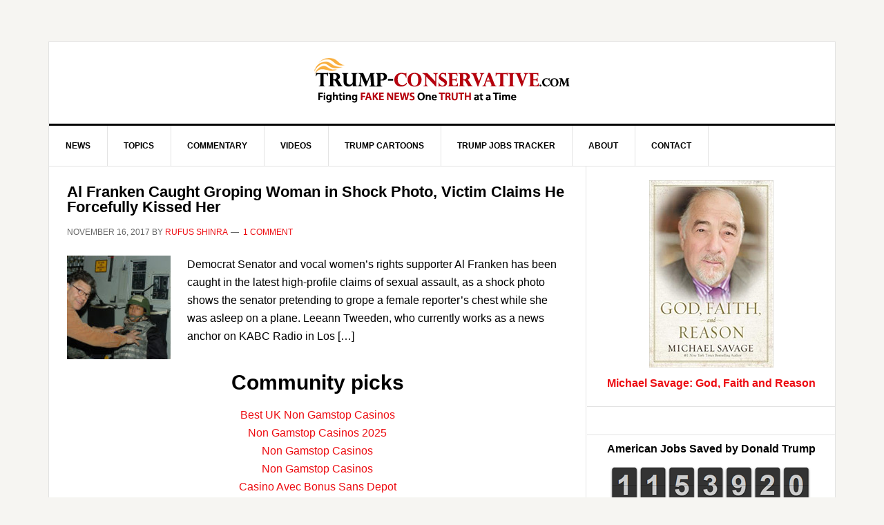

--- FILE ---
content_type: text/html; charset=UTF-8
request_url: https://www.trump-conservative.com/tag/al-franken-resign/
body_size: 9260
content:
<!DOCTYPE html>
<html lang="en-US">
<head>
<meta http-equiv="Content-Type" content="text/html; charset=UTF-8">
<title>al franken resign</title>		<meta name="robots" content="noodp">
		<meta name="viewport" content="width=device-width, initial-scale=1">

<link rel="dns-prefetch" href="https://s.w.org/">
<link rel="alternate" type="application/rss+xml" title="Trump Conservative | News, Commentary and Political Humor » Feed" href="https://www.trump-conservative.com/feed/">
<link rel="alternate" type="application/rss+xml" title="Trump Conservative | News, Commentary and Political Humor » Comments Feed" href="https://www.trump-conservative.com/comments/feed/">
<link rel="alternate" type="application/rss+xml" title="Trump Conservative | News, Commentary and Political Humor » al franken resign Tag Feed" href="https://www.trump-conservative.com/tag/al-franken-resign/feed/">
<link rel="canonical" href="../../tag/al-franken-resign/">
		<script type="text/javascript">
			window._wpemojiSettings = {"baseUrl":"https:\/\/s.w.org\/images\/core\/emoji\/2.3\/72x72\/","ext":".png","svgUrl":"https:\/\/s.w.org\/images\/core\/emoji\/2.3\/svg\/","svgExt":".svg","source":{"concatemoji":"http:\/\/www.trump-conservative.com\/wp-includes\/js\/wp-emoji-release.min.js?ver=4.8.3"}};
			!function(a,b,c){function d(a){var b,c,d,e,f=String.fromCharCode;if(!k||!k.fillText)return!1;switch(k.clearRect(0,0,j.width,j.height),k.textBaseline="top",k.font="600 32px Arial",a){case"flag":return k.fillText(f(55356,56826,55356,56819),0,0),b=j.toDataURL(),k.clearRect(0,0,j.width,j.height),k.fillText(f(55356,56826,8203,55356,56819),0,0),c=j.toDataURL(),b!==c&&(k.clearRect(0,0,j.width,j.height),k.fillText(f(55356,57332,56128,56423,56128,56418,56128,56421,56128,56430,56128,56423,56128,56447),0,0),b=j.toDataURL(),k.clearRect(0,0,j.width,j.height),k.fillText(f(55356,57332,8203,56128,56423,8203,56128,56418,8203,56128,56421,8203,56128,56430,8203,56128,56423,8203,56128,56447),0,0),c=j.toDataURL(),b!==c);case"emoji4":return k.fillText(f(55358,56794,8205,9794,65039),0,0),d=j.toDataURL(),k.clearRect(0,0,j.width,j.height),k.fillText(f(55358,56794,8203,9794,65039),0,0),e=j.toDataURL(),d!==e}return!1}function e(a){var c=b.createElement("script");c.src=a,c.defer=c.type="text/javascript",b.getElementsByTagName("head")[0].appendChild(c)}var f,g,h,i,j=b.createElement("canvas"),k=j.getContext&&j.getContext("2d");for(i=Array("flag","emoji4"),c.supports={everything:!0,everythingExceptFlag:!0},h=0;h<i.length;h++)c.supports[i[h]]=d(i[h]),c.supports.everything=c.supports.everything&&c.supports[i[h]],"flag"!==i[h]&&(c.supports.everythingExceptFlag=c.supports.everythingExceptFlag&&c.supports[i[h]]);c.supports.everythingExceptFlag=c.supports.everythingExceptFlag&&!c.supports.flag,c.DOMReady=!1,c.readyCallback=function(){c.DOMReady=!0},c.supports.everything||(g=function(){c.readyCallback()},b.addEventListener?(b.addEventListener("DOMContentLoaded",g,!1),a.addEventListener("load",g,!1)):(a.attachEvent("onload",g),b.attachEvent("onreadystatechange",function(){"complete"===b.readyState&&c.readyCallback()})),f=c.source||{},f.concatemoji?e(f.concatemoji):f.wpemoji&&f.twemoji&&(e(f.twemoji),e(f.wpemoji)))}(window,document,window._wpemojiSettings);
		</script>
		<style type="text/css">
img.wp-smiley,
img.emoji {
	display: inline !important;
	border: none !important;
	box-shadow: none !important;
	height: 1em !important;
	width: 1em !important;
	margin: 0 .07em !important;
	vertical-align: -0.1em !important;
	background: none !important;
	padding: 0 !important;
}
</style>
<link rel="stylesheet" id="google-language-translator-css" href="../../wp-content/plugins/google-language-translator/css/style.css" type="text/css" media="all">
<link rel="stylesheet" id="news-pro-theme-css" href="../../wp-content/themes/news-pro/style.css" type="text/css" media="all">
<link rel="stylesheet" id="countdown-TIE-fighter-css-css" href="../../wp-content/plugins/jquery-t-countdown-widget/css/TIE-fighter/style.css" type="text/css" media="all">
<link rel="stylesheet" id="usp_style-css" href="../../wp-content/plugins/user-submitted-posts/resources/usp.css" type="text/css" media="all">
<link rel="stylesheet" id="wp-polls-css" href="../../wp-content/plugins/wp-polls/polls-css.css" type="text/css" media="all">
<style id="wp-polls-inline-css" type="text/css">
.wp-polls .pollbar {
	margin: 1px;
	font-size: 8px;
	line-height: 10px;
	height: 10px;
	background-image: url('../../wp-content/plugins/wp-polls/images/default_gradient/pollbg.gif');
	border: 1px solid #c8c8c8;
}
</style>
<link rel="stylesheet" id="wpProQuiz_front_style-css" href="../../wp-content/plugins/wp-pro-quiz/css/wpProQuiz_front.min.css" type="text/css" media="all">
<link rel="stylesheet" id="dashicons-css" href="../../wp-includes/css/dashicons.min.css" type="text/css" media="all">

<link rel="stylesheet" id="links-widget-widget-styles-css" href="../../wp-content/plugins/links-dropdown-widget/css/widget.css" type="text/css" media="all">
<link rel="stylesheet" id="upw_theme_standard-css" href="../../wp-content/plugins/ultimate-posts-widget/css/upw-theme-standard.min.css" type="text/css" media="all">
<link rel="stylesheet" id="genesis-tabs-stylesheet-css" href="../../wp-content/plugins/genesis-tabs/style.css" type="text/css" media="all">
<script type="text/javascript" src="../../wp-includes/js/jquery/jquery.js"></script>
<script type="text/javascript" src="../../wp-includes/js/jquery/jquery-migrate.min.js"></script>
<script type="text/javascript" src="../../wp-content/plugins/google-language-translator/js/load-flags.js"></script>
<script type="text/javascript" src="../../wp-content/plugins/user-submitted-posts/resources/jquery.cookie.js"></script>
<script type="text/javascript" src="../../wp-content/plugins/user-submitted-posts/resources/jquery.parsley.min.js"></script>
<script type="text/javascript">
var usp_custom_field = ""; var usp_case_sensitivity = "false"; var usp_challenge_response = "4"; var usp_min_images = 0; var usp_max_images = 1; 
</script>
<script type="text/javascript" src="../../wp-content/plugins/user-submitted-posts/resources/jquery.usp.core.js"></script>
<!--[if lt IE 9]>
<script type='text/javascript' src='http://www.trump-conservative.com/wp-content/themes/genesis/lib/js/html5shiv.min.js?ver=3.7.3'></script>
<![endif]-->
<script type="text/javascript" src="../../wp-content/themes/news-pro/js/responsive-menu.js"></script>
<link rel="https://api.w.org/" href="https://www.trump-conservative.com/wp-json/">
<link rel="EditURI" type="application/rsd+xml" title="RSD" href="https://www.trump-conservative.com/xmlrpc.php?rsd">
<style type="text/css"><center>#flags {display:none !important; }p.hello { font-size:12px; color:darkgray; }#google_language_translator, #flags { text-align:left; }#google_language_translator { clear:both; }#flags { width:165px; }#flags a { display:inline-block; margin-right:2px; }.goog-tooltip {display: none !important;}.goog-tooltip:hover {display: none !important;}.goog-text-highlight {background-color: transparent !important; border: none !important; box-shadow: none !important;}#google_language_translator { width:auto !important; }.goog-te-banner-frame{visibility:hidden !important;}body { top:0px !important;}</style><script type="text/javascript">
var tminusnow = '{"now":"11\/22\/2017 12:36:20"}';
</script><link rel="pingback" href="https://www.trump-conservative.com/xmlrpc.php">
<style type="text/css">.site-title a { background: url(../../wp-content/uploads/2017/01/tc-logo-t1.png) no-repeat !important; }</style>
<style type="text/css"><b>Share:</style>
<style type="text/css">
.synved-social-resolution-single {
display: inline-block;
}
.synved-social-resolution-normal {
display: inline-block;
}
.synved-social-resolution-hidef {
display: none;
}
@media only screen and (min--moz-device-pixel-ratio: 2),
only screen and (-o-min-device-pixel-ratio: 2/1),
only screen and (-webkit-min-device-pixel-ratio: 2),
only screen and (min-device-pixel-ratio: 2),
only screen and (min-resolution: 2dppx),
only screen and (min-resolution: 192dpi) {
	.synved-social-resolution-normal {
	display: none;
	}
	.synved-social-resolution-hidef {
	display: inline-block;
	}
}
</style>
<link rel="icon" href="../../wp-content/uploads/2016/12/favicon-2.gif" sizes="32x32">
<link rel="icon" href="../../wp-content/uploads/2016/12/favicon-2.gif" sizes="192x192">
<link rel="apple-touch-icon-precomposed" href="../../wp-content/uploads/2016/12/favicon-2.gif">
<meta name="msapplication-TileImage" content="http://www.trump-conservative.com/wp-content/uploads/2016/12/favicon-2.gif">
<script async src="//static.getclicky.com/101362293.js"></script></head>
<body class="archive tag tag-al-franken-resign tag-3658 custom-header header-image header-full-width content-sidebar" itemscope itemtype="http://schema.org/WebPage"><div class="site-container"><header class="site-header" itemscope itemtype="http://schema.org/WPHeader"><div class="wrap"><div class="title-area"><p class="site-title" itemprop="headline"><a href="/">Trump Conservative | News, Commentary and Political Humor</a></p></div></div></header><nav class="nav-primary" itemscope itemtype="http://schema.org/SiteNavigationElement"><div class="wrap"><ul id="menu-top-stories" class="menu genesis-nav-menu menu-primary"><li id="menu-item-97" class="menu-item menu-item-type-taxonomy menu-item-object-category menu-item-97"><a href="../../category/news/" itemprop="url"><span itemprop="name">News</span></a></li>
<li id="menu-item-4790" class="menu-item menu-item-type-custom menu-item-object-custom menu-item-has-children menu-item-4790"><a href="../../topics/" itemprop="url"><span itemprop="name">Topics</span></a>
<ul class="sub-menu">
	<li id="menu-item-4794" class="menu-item menu-item-type-taxonomy menu-item-object-category menu-item-4794"><a href="../../category/border-security/" itemprop="url"><span itemprop="name">Border Security</span></a></li>
	<li id="menu-item-4795" class="menu-item menu-item-type-taxonomy menu-item-object-category menu-item-4795"><a href="../../category/crazy-liberals/" itemprop="url"><span itemprop="name">Crazy Liberals</span></a></li>
	<li id="menu-item-4792" class="menu-item menu-item-type-taxonomy menu-item-object-category menu-item-4792"><a href="../../category/crooked-hillary/" itemprop="url"><span itemprop="name">Crooked Hillary</span></a></li>
	<li id="menu-item-4791" class="menu-item menu-item-type-taxonomy menu-item-object-category menu-item-4791"><a href="../../category/donald-trump/" itemprop="url"><span itemprop="name">Donald Trump</span></a></li>
	<li id="menu-item-4798" class="menu-item menu-item-type-taxonomy menu-item-object-category menu-item-4798"><a href="../../category/election-2016/" itemprop="url"><span itemprop="name">Election 2016</span></a></li>
	<li id="menu-item-4797" class="menu-item menu-item-type-taxonomy menu-item-object-category menu-item-4797"><a href="../../category/islam/" itemprop="url"><span itemprop="name">Islam</span></a></li>
	<li id="menu-item-4796" class="menu-item menu-item-type-taxonomy menu-item-object-category menu-item-4796"><a href="../../category/isis/" itemprop="url"><span itemprop="name">ISIS</span></a></li>
	<li id="menu-item-4793" class="menu-item menu-item-type-taxonomy menu-item-object-category menu-item-4793"><a href="../../category/obama/" itemprop="url"><span itemprop="name">Obama</span></a></li><li class="menu-item menu-item-type-taxonomy menu-item-object-category menu-item-4793"><a href="https://livetotri.co.uk/">Non Gamstop Casinos</a></li><li class="menu-item menu-item-type-taxonomy menu-item-object-category menu-item-4793"><a href="https://techweekeurope.co.uk/">Best Non Gamstop Casinos UK</a></li><li class="menu-item menu-item-type-taxonomy menu-item-object-category menu-item-4793"><a href="https://operazionematogrosso.org/">Migliori Casino Online</a></li><li class="menu-item menu-item-type-taxonomy menu-item-object-category menu-item-4793"><a href="https://www.wyedeantourism.co.uk/">Best Non Gamstop Casinos</a></li><li class="menu-item menu-item-type-taxonomy menu-item-object-category menu-item-4793"><a href="https://gdalabel.org.uk/">Casinos Not On Gamstop</a></li>
</ul>
</li>
<li id="menu-item-111" class="menu-item menu-item-type-taxonomy menu-item-object-category menu-item-111"><a href="../../category/commentary/" itemprop="url"><span itemprop="name">Commentary</span></a></li>
<li id="menu-item-3027" class="menu-item menu-item-type-taxonomy menu-item-object-category menu-item-3027"><a href="../../category/videos/" itemprop="url"><span itemprop="name">Videos</span></a></li>
<li id="menu-item-230" class="menu-item menu-item-type-post_type menu-item-object-page menu-item-230"><a href="../../funny-trump-political-cartoons/" itemprop="url"><span itemprop="name">Trump Cartoons</span></a></li>
<li id="menu-item-3493" class="menu-item menu-item-type-post_type menu-item-object-post menu-item-3493"><a href="../../news/donald-trump-american-jobs-saved-tracker/" itemprop="url"><span itemprop="name">Trump Jobs Tracker</span></a></li>
<li id="menu-item-29" class="menu-item menu-item-type-post_type menu-item-object-page menu-item-29"><a href="../../about/" itemprop="url"><span itemprop="name">About</span></a></li>
<li id="menu-item-242" class="menu-item menu-item-type-post_type menu-item-object-page menu-item-242"><a href="../../contact/" itemprop="url"><span itemprop="name">Contact</span></a></li>
</ul></div></nav><div class="site-inner"><div class="content-sidebar-wrap"><main class="content"><article class="post-5839 post type-post status-publish format-standard has-post-thumbnail category-crazy-liberals category-news tag-al-franken tag-al-franken-gropes tag-al-franken-resign tag-leeann-tweeden tag-news tag-senator-al-franken entry" itemscope itemtype="http://schema.org/CreativeWork"><header class="entry-header"><h2 class="entry-title" itemprop="headline"><a href="../../news/al-franken-caught-groping-woman-in-shock-photo-victim-claims-he-forcefully-kissed-her/" rel="bookmark">Al Franken Caught Groping Woman in Shock Photo, Victim Claims He Forcefully Kissed Her</a></h2> 
<p class="entry-meta"><time class="entry-time" itemprop="datePublished" datetime="2017-11-16T14:43:21+00:00">November 16, 2017</time> By <span class="entry-author" itemprop="author" itemscope itemtype="http://schema.org/Person"><a href="../../author/admin/" class="entry-author-link" itemprop="url" rel="author"><span class="entry-author-name" itemprop="name">Rufus Shinra</span></a></span> <span class="entry-comments-link"><a href="../../news/al-franken-caught-groping-woman-in-shock-photo-victim-claims-he-forcefully-kissed-her/#comments"><span class="dsq-postid" data-dsqidentifier="5839 http://www.trump-conservative.com/?p=5839">3 Comments</span></a></span> </p></header><div class="entry-content" itemprop="text"><a class="entry-image-link" href="../../news/al-franken-caught-groping-woman-in-shock-photo-victim-claims-he-forcefully-kissed-her/" aria-hidden="true"><img width="150" height="150" src="../../wp-content/uploads/2017/11/senator-al-franken-groping-sleeping-leeann-tweeden-150x150.jpg" class="alignleft post-image entry-image" alt="Al Franken Caught Groping Woman in Shock Photo, Victim Claims He Forcefully Kissed Her" itemprop="image" srcset="../../wp-content/uploads/2017/11/senator-al-franken-groping-sleeping-leeann-tweeden-150x150.jpg 150w" sizes="(max-width: 150px) 100vw, 150px"></a><p>Democrat Senator and vocal women’s rights supporter Al Franken has been caught in the latest high-profile claims of sexual assault, as a shock photo shows the senator pretending to grope a female reporter’s chest while she was asleep on a plane. Leeann Tweeden, who currently works as a news anchor on KABC Radio in Los […]</p>
</div><div style="text-align:center"><h2>Community picks</h2><ul style="list-style:none;padding-left:0"><li><a href="https://www.skinsupport.org.uk/">Best UK Non Gamstop Casinos</a></li><li><a href="https://www.goodclub.co.uk/">Non Gamstop Casinos 2025</a></li><li><a href="https://nva.org.uk/">Non Gamstop Casinos</a></li><li><a href="https://www.saferglasgow.com/">Non Gamstop Casinos</a></li><li><a href="https://www.karting-rosny93.com/">Casino Avec Bonus Sans Depot</a></li><li><a href="https://www.progettomarzotto.org/">Casino Non Aams</a></li><li><a href="https://www.teamlampremerida.com/">Casino Non Aams</a></li><li><a href="https://www.karol-wojtyla.org/">Non Aams Casino</a></li><li><a href="https://uk-sobs.org.uk/">Non Gamstop Casinos</a></li><li><a href="https://www.smallcharityweek.com/">Non Gamstop Casino</a></li><li><a href="https://tescobagsofhelp.org.uk/">Non Gamstop Casino</a></li><li><a href="https://www.wildlifetrust.org.uk/">Casino Sites Not On Gamstop</a></li><li><a href="https://wesign.it/">Casino Non Aams Legali</a></li><li><a href="https://www.clintoncards.co.uk/">UK Online Casinos Not On Gamstop</a></li><li><a href="https://www.aptic.fr/">Meilleur Casino En Ligne</a></li><li><a href="https://www.afep-asso.fr/">Casino En Ligne</a></li><li><a href="https://energypost.eu/">Non Gamstop Casino UK</a></li><li><a href="https://pumphousegallery.org.uk/">Casino Not On Gamstop</a></li><li><a href="https://www.trada.co.uk/">Slots Not On Gamstop</a></li><li><a href="https://www.premiogaetanomarzotto.it/">Casino Online Non Aams</a></li><li><a href="https://www.casinogods.com/">Casino Sites UK</a></li><li><a href="https://www.fictionuncovered.co.uk/">Non Gamstop Casinos</a></li><li><a href="https://www.thehotelcollection.co.uk/">UK Casinos Not On Gamstop</a></li><li><a href="https://www.charitydigitalnews.co.uk/">Gambling Sites Not On Gamstop</a></li><li><a href="https://www.startupbritain.org/slot-sites-uk/">Online Slot Sites UK</a></li><li><a href="https://uk-betting-sites.co.uk/">Betting Sites UK</a></li><li><a href="https://www.ineosbritannia.com/">Non Gamstop Casinos</a></li><li><a href="https://uklinux.net/">Casinos Not On Gamstop</a></li><li><a href="https://www.evensi.fr/">Best Crypto Casino</a></li><li><a href="https://thegame0.com/">Meilleur Casino En Ligne Français</a></li><li><a href="https://www.alloplombiers.com/">Casinos Belgique</a></li><li><a href="https://www.starltoken.com/">코인카지노 사이트</a></li><li><a href="https://russianseasons.org/">конторы букмекерские</a></li><li><a href="https://laforgecollective.fr/">Meilleur Casino En Ligne</a></li><li><a href="https://www.train-artouste.com/">Bonus Gratuit Sans Dépôt</a></li><li><a href="https://www.destinazionemarche.it/">Migliore Casino Non Aams</a></li><li><a href="https://www.cisis.it/">Migliori Siti Scommesse</a></li><li><a href="https://www.pianetasaluteonline.com/">Casino Online Senza Documenti</a></li></ul></div><footer class="entry-footer"><p class="entry-meta"><span class="entry-categories">Filed Under: <a href="../../category/crazy-liberals/" rel="category tag">Crazy Liberals</a>, <a href="../../category/news/" rel="category tag">News</a></span> <span class="entry-tags">Tagged With: <a href="../../tag/al-franken/" rel="tag">al franken</a>, <a href="../../tag/al-franken-gropes/" rel="tag">al franken gropes</a>, <a href="../../tag/al-franken-resign/" rel="tag">al franken resign</a>, <a href="../../tag/leeann-tweeden/" rel="tag">leeann tweeden</a>, <a href="../../tag/news/" rel="tag">news</a>, <a href="../../tag/senator-al-franken/" rel="tag">senator al franken</a></span></p></footer></article></main><aside class="sidebar sidebar-primary widget-area" role="complementary" aria-label="Primary Sidebar" itemscope itemtype="http://schema.org/WPSideBar"><section id="enhancedtextwidget-13" class="widget widget_text enhanced-text-widget"><div class="widget-wrap"><div class="textwidget widget-text"><center><a href="https://www.amazon.com/gp/product/1478976713/ref=as_li_tl?ie=UTF8&amp;camp=1789&amp;creative=9325&amp;creativeASIN=1478976713&amp;linkCode=as2&amp;tag=tc40444-20&amp;linkId=3499c5dac8d0d2695fa77e6589548191" target="_blank" rel="noopener"><img class="aligncenter wp-image-5838 size-full" src="../../wp-content/uploads/2017/11/michael-savage-god-faith-reason-book-hardcover-2.jpg" alt="michael-savage-god-faith-reason-book-hardcover-2" width="180" height="271"></a>
<a href="https://www.amazon.com/gp/product/1478976713/ref=as_li_tl?ie=UTF8&amp;camp=1789&amp;creative=9325&amp;creativeASIN=1478976713&amp;linkCode=as2&amp;tag=tc40444-20&amp;linkId=3499c5dac8d0d2695fa77e6589548191" target="_blank" rel="noopener"><strong>Michael Savage: God, Faith and Reason</strong></a></center></div></div></section>
<section id="enhancedtextwidget-9" class="widget widget_text enhanced-text-widget"><div class="widget-wrap"><div class="textwidget widget-text"><div align="center">
<!-- First Ad-Sidebar -->
</div></div></div></section>
<section id="text-4" class="widget widget_text"><div class="widget-wrap"><h4 class="widget-title widgettitle">American Jobs Saved by Donald Trump</h4>
			<div class="textwidget"><a href="../../news/donald-trump-american-jobs-saved-tracker/">
<img class="size-full wp-image-5071 aligncenter" src="../../wp-content/uploads/2016/12/trump-jobs-1153920-sm.png" alt="trump-jobs-1153920-sm" width="292" height="60"></a></div>
		</div></section>
<style>.rpwe-block ul{
list-style: none !important;
margin-left: 0 !important;
padding-left: 0 !important;
}
.rpwe-block li{
border-bottom: 1px solid #eee;
margin-bottom: 10px;
padding-bottom: 10px;
list-style-type: none;
}
.rpwe-block a{
display: inline !important;
text-decoration: none;
}
.rpwe-block h3{
background: none !important;
clear: none;
margin-bottom: 0 !important;
margin-top: 0 !important;
font-weight: 400;
font-size: 14px !important;
line-height: 1.5em;
}
.rpwe-thumb{
border: 1px solid #eee !important;
box-shadow: none !important;
margin: 2px 10px 2px 0;
padding: 3px !important;
}
.rpwe-summary{
font-size: 12px;
}
.rpwe-time{
color: #bbb;
font-size: 11px;
}
.rpwe-comment{
color: #bbb;
font-size: 11px;
padding-left: 5px;
}
.rpwe-alignleft{
display: inline;
float: left;
}
.rpwe-alignright{
display: inline;
float: right;
}
.rpwe-aligncenter{
display: block;
margin-left: auto;
margin-right: auto;
}
.rpwe-clearfix:before,
.rpwe-clearfix:after{
content: "";
display: table !important;
}
.rpwe-clearfix:after{
clear: both;
}
.rpwe-clearfix{
zoom: 1;
}
</style><section id="rpwe_widget-4" class="widget rpwe_widget recent-posts-extended"><div class="widget-wrap"><h4 class="widget-title widgettitle">Latest News</h4>
<div class="rpwe-block "><ul class="rpwe-ul"><li class="rpwe-li rpwe-clearfix"><a class="rpwe-img" href="../../news/msnbc-reporter-praises-liberal-who-assaulted-rand-paul-as-one-of-my-favorite-stories/" rel="bookmark"><img class="rpwe-alignleft rpwe-thumb" src="../../wp-content/uploads/2017/11/kasie-holmes-rand-paul-60x60.jpg" alt="MSNBC Reporter Praises Liberal Who Assaulted Rand Paul as ‘One of My Favorite Stories’"></a><h3 class="rpwe-title"><a href="../../news/msnbc-reporter-praises-liberal-who-assaulted-rand-paul-as-one-of-my-favorite-stories/" title="Permalink to MSNBC Reporter Praises Liberal Who Assaulted Rand Paul as ‘One of My Favorite Stories’" rel="bookmark">MSNBC Reporter Praises Liberal Who Assaulted Rand Paul as ‘One of My Favorite Stories’</a></h3></li><li class="rpwe-li rpwe-clearfix"><a class="rpwe-img" href="/" rel="bookmark"><img class="rpwe-alignleft rpwe-thumb" src="../../wp-content/uploads/2017/11/dnc-worst-fundraising-numbers-broke-60x60.jpg" alt="DNC Suffers Worst October Fundraising Totals in 15 Years While RNC Exceeds Goals"></a><h3 class="rpwe-title"><a href="/" title="Permalink to DNC Suffers Worst October Fundraising Totals in 15 Years While RNC Exceeds Goals" rel="bookmark">DNC Suffers Worst October Fundraising Totals in 15 Years While RNC Exceeds Goals</a></h3></li><li class="rpwe-li rpwe-clearfix"><a class="rpwe-img" href="../../files/ows-justice-and-wall_j7jd8zunczxvriyzesva37/" rel="bookmark"><img class="rpwe-alignleft rpwe-thumb" src="../../wp-content/uploads/2017/11/Rogelio-Martinez-Web-60x60.jpg" alt="Border Agent Killed After Illegal Aliens Smash His Head With Rocks, Trump Vows Justice and Wall"></a><h3 class="rpwe-title"><a href="../../files/ows-justice-and-wall_j7jd8zunczxvriyzesva37/" title="Permalink to Border Agent Killed After Illegal Aliens Smash His Head With Rocks, Trump Vows Justice and Wall" rel="bookmark">Border Agent Killed After Illegal Aliens Smash His Head With Rocks, Trump Vows Justice and Wall</a></h3></li><li class="rpwe-li rpwe-clearfix"><a class="rpwe-img" href="/" rel="bookmark"><img class="rpwe-alignleft rpwe-thumb" src="../../wp-content/uploads/2017/11/bill-clinton-four-more-sexual-assault-women-60x60.jpg" alt="Four Women Accuse Bill Clinton of Sexual Assault as Hillary Offers Private Detectives to Dig Up Dirt on Accusers"></a><h3 class="rpwe-title"><a href="/" title="Permalink to Four Women Accuse Bill Clinton of Sexual Assault as Hillary Offers Private Detectives to Dig Up Dirt on Accusers" rel="bookmark">Four Women Accuse Bill Clinton of Sexual Assault as Hillary Offers Private Detectives to Dig Up Dirt on Accusers</a></h3></li><li class="rpwe-li rpwe-clearfix"><a class="rpwe-img" href="/" rel="bookmark"><img class="rpwe-alignleft rpwe-thumb" src="../../wp-content/uploads/2017/11/moore-yearbook-signature-gloria-allred-fake-60x60.jpg" alt="Accusations Against Roy Moore Crumble as Gloria Allred Refuses to Say if Yearbook Signature is Real"></a><h3 class="rpwe-title"><a href="/" title="Permalink to Accusations Against Roy Moore Crumble as Gloria Allred Refuses to Say if Yearbook Signature is Real" rel="bookmark">Accusations Against Roy Moore Crumble as Gloria Allred Refuses to Say if Yearbook Signature is Real</a></h3></li></ul></div><!-- Generated by http://wordpress.org/plugins/recent-posts-widget-extended/ --></div></section>
<section id="widget_sp_image-8" class="widget widget_sp_image"><div class="widget-wrap"><h4 class="widget-title widgettitle">Cartoon of the Day</h4>
<a href="../../wp-content/uploads/2017/11/bill-clinton-assault-politics-cartoon.jpg" target="_blank" class="widget_sp_image-image-link" title="bill-clinton-assault-politics-cartoon"><img width="300" height="225" alt="bill-clinton-assault-politics-cartoon" class="attachment-medium aligncenter" style="max-width: 100%;" srcset="../../wp-content/uploads/2017/11/bill-clinton-assault-politics-cartoon-300x225.jpg 300w, ../../wp-content/uploads/2017/11/bill-clinton-assault-politics-cartoon.jpg 720w" sizes="(max-width: 300px) 100vw, 300px" src="../../wp-content/uploads/2017/11/bill-clinton-assault-politics-cartoon-300x225.jpg"></a></div></section>
<style>.rpwe-block ul{
list-style: none !important;
margin-left: 0 !important;
padding-left: 0 !important;
}
.rpwe-block li{
border-bottom: 1px solid #eee;
margin-bottom: 10px;
padding-bottom: 10px;
list-style-type: none;
}
.rpwe-block a{
display: inline !important;
text-decoration: none;
}
.rpwe-block h3{
background: none !important;
clear: none;
margin-bottom: 0 !important;
margin-top: 0 !important;
font-weight: 400;
font-size: 14px !important;
line-height: 1.5em;
}
.rpwe-thumb{
border: 1px solid #eee !important;
box-shadow: none !important;
margin: 2px 10px 2px 0;
padding: 3px !important;
}
.rpwe-summary{
font-size: 12px;
}
.rpwe-time{
color: #bbb;
font-size: 11px;
}
.rpwe-comment{
color: #bbb;
font-size: 11px;
padding-left: 5px;
}
.rpwe-alignleft{
display: inline;
float: left;
}
.rpwe-alignright{
display: inline;
float: right;
}
.rpwe-aligncenter{
display: block;
margin-left: auto;
margin-right: auto;
}
.rpwe-clearfix:before,
.rpwe-clearfix:after{
content: "";
display: table !important;
}
.rpwe-clearfix:after{
clear: both;
}
.rpwe-clearfix{
zoom: 1;
}</style><section id="rpwe_widget-5" class="widget rpwe_widget recent-posts-extended"><div class="widget-wrap"><h4 class="widget-title widgettitle">New Videos</h4>
<div class="rpwe-block "><ul class="rpwe-ul"><li class="rpwe-li rpwe-clearfix"><a class="rpwe-img" href="../../videos/las-vegas-mandalay-bay-shooting-taxi-driver-video-where-you-can-hear-gunfire-close-by/" rel="bookmark"><img class="rpwe-alignleft rpwe-thumb" src="../../wp-content/uploads/2017/10/las-vegas-stephen-paddock-shooting-60x60.jpg" alt="Las Vegas Mandalay Bay Shooting – Taxi Driver Video Where You Can Hear Gunfire Close By"></a><h3 class="rpwe-title"><a href="../../videos/las-vegas-mandalay-bay-shooting-taxi-driver-video-where-you-can-hear-gunfire-close-by/" title="Permalink to Las Vegas Mandalay Bay Shooting – Taxi Driver Video Where You Can Hear Gunfire Close By" rel="bookmark">Las Vegas Mandalay Bay Shooting - Taxi Driver Video Where You Can Hear Gunfire Close By</a></h3></li><li class="rpwe-li rpwe-clearfix"><a class="rpwe-img" href="../../videos/watch-arizona-police-officer-brandon-tatum-blasts-crybaby-nfl-for-anthem-kneeling/" rel="bookmark"><img class="rpwe-alignleft rpwe-thumb" src="../../wp-content/uploads/2017/09/brandon-tatum-blasts-nfl-anthm-protest-60x60.jpg" alt="WATCH: Arizona Police Officer Brandon Tatum Blasts ‘Crybaby NFL’ for Anthem Kneeling"></a><h3 class="rpwe-title"><a href="../../videos/watch-arizona-police-officer-brandon-tatum-blasts-crybaby-nfl-for-anthem-kneeling/" title="Permalink to WATCH: Arizona Police Officer Brandon Tatum Blasts ‘Crybaby NFL’ for Anthem Kneeling" rel="bookmark">WATCH: Arizona Police Officer Brandon Tatum Blasts ‘Crybaby NFL’ for Anthem Kneeling</a></h3></li><li class="rpwe-li rpwe-clearfix"><a class="rpwe-img" href="../../videos/spurs-coach-criticizes-white-people-for-being-born-with-advantages-over-minorities/" rel="bookmark"><img class="rpwe-alignleft rpwe-thumb" src="../../wp-content/uploads/2017/09/gregg-popovich-white-people-advantages-60x60.jpg" alt="Spurs Coach Criticizes White People for Being Born With Advantages Over Minorities"></a><h3 class="rpwe-title"><a href="../../videos/spurs-coach-criticizes-white-people-for-being-born-with-advantages-over-minorities/" title="Permalink to Spurs Coach Criticizes White People for Being Born With Advantages Over Minorities" rel="bookmark">Spurs Coach Criticizes White People for Being Born With Advantages Over Minorities</a></h3></li><li class="rpwe-li rpwe-clearfix"><a class="rpwe-img" href="../../donald-trump/watch-football-fans-burn-jerseys-after-players-protest-america-by-kneeling-for-anthem/" rel="bookmark"><img class="rpwe-alignleft rpwe-thumb" src="../../wp-content/uploads/2017/09/nfl-fans-burn-jerseys-nflburnnotice-60x60.jpg" alt="WATCH: Football Fans Burn Jerseys After Players Protest America by Kneeling for Anthem"></a><h3 class="rpwe-title"><a href="../../donald-trump/watch-football-fans-burn-jerseys-after-players-protest-america-by-kneeling-for-anthem/" title="Permalink to WATCH: Football Fans Burn Jerseys After Players Protest America by Kneeling for Anthem" rel="bookmark">WATCH: Football Fans Burn Jerseys After Players Protest America by Kneeling for Anthem</a></h3></li></ul></div><!-- Generated by http://wordpress.org/plugins/recent-posts-widget-extended/ --></div></section>
<section id="enhancedtextwidget-10" class="widget widget_text enhanced-text-widget"><div class="widget-wrap"><div class="textwidget widget-text"><div align="center">
<!-- New-Side-Top -->
</div></div></div></section>
<section id="enhancedtextwidget-5" class="widget widget_text enhanced-text-widget"><div class="widget-wrap"><h4 class="widget-title widgettitle">News Archives</h4>
<div class="textwidget widget-text"><select name="archive-dropdown" onchange="document.location.href=this.options[this.selectedIndex].value;">
<option value="">Select Month</option>
	<option value="http://www.trump-conservative.com/2017/11/"> November 2017  (10)</option>
	<option value="http://www.trump-conservative.com/2017/10/"> October 2017  (7)</option>
	<option value="http://www.trump-conservative.com/2017/09/"> September 2017  (22)</option>
	<option value="http://www.trump-conservative.com/2017/08/"> August 2017  (17)</option>
	<option value="http://www.trump-conservative.com/2017/07/"> July 2017  (23)</option>
	<option value="http://www.trump-conservative.com/2017/06/"> June 2017  (22)</option>
	<option value="http://www.trump-conservative.com/2017/05/"> May 2017  (25)</option>
	<option value="http://www.trump-conservative.com/2017/04/"> April 2017  (18)</option>
	<option value="http://www.trump-conservative.com/2017/03/"> March 2017  (69)</option>
	<option value="http://www.trump-conservative.com/2017/02/"> February 2017  (49)</option>
	<option value="http://www.trump-conservative.com/2017/01/"> January 2017  (83)</option>
	<option value="http://www.trump-conservative.com/2016/12/"> December 2016  (73)</option>
	<option value="http://www.trump-conservative.com/2016/11/"> November 2016  (101)</option>
	<option value="http://www.trump-conservative.com/2016/10/"> October 2016  (49)</option>
	<option value="http://www.trump-conservative.com/2016/09/"> September 2016  (58)</option>
	<option value="http://www.trump-conservative.com/2016/08/"> August 2016  (76)</option>
	<option value="http://www.trump-conservative.com/2016/07/"> July 2016  (135)</option>
	<option value="http://www.trump-conservative.com/2016/06/"> June 2016  (34)</option>
 </select></div></div></section>
<section id="widget_sp_image-10" class="widget widget_sp_image"><div class="widget-wrap"><a href="http://www.attacksontrumpsupporters.com/" target="_blank" class="widget_sp_image-image-link" title="attacks-on-trump-supporters"><img width="298" height="67" alt="attacks-on-trump-supporters" class="attachment-full aligncenter" style="max-width: 100%;" src="../../wp-content/uploads/2017/03/attacks-on-trump-supporters-1.png"></a></div></section>
<section id="widget_sp_image-5" class="widget widget_sp_image"><div class="widget-wrap"><a href="http://citizensfortrump.com/" target="_blank" class="widget_sp_image-image-link" title="citizens-for-trump-banner"><img width="290" height="60" alt="citizens-for-trump-banner" class="attachment-full aligncenter" style="max-width: 100%;" src="../../wp-content/uploads/2016/07/citizens-for-trump-banner.jpg"></a></div></section>
<section id="widget_sp_image-3" class="widget widget_sp_image"><div class="widget-wrap"><a href="https://www.facebook.com/LatinosandHispanicsforDonaldTrump/" target="_blank" class="widget_sp_image-image-link" title="Latinos-for-trump-banner"><img width="284" height="79" alt="Latinos-for-trump-banner" class="attachment-full aligncenter" style="max-width: 100%;" src="../../wp-content/uploads/2016/07/Latinos-for-trump-banner.jpg"></a></div></section>
<section id="widget_sp_image-6" class="widget widget_sp_image"><div class="widget-wrap"><a href="http://www.bikersfortrump2016.com/" target="_blank" class="widget_sp_image-image-link" title="bikers-for-trump-banner"><img width="150" height="178" alt="bikers-for-trump-banner" class="attachment-full aligncenter" style="max-width: 100%;" src="../../wp-content/uploads/2016/07/bikers-for-trump-banner.jpg"></a></div></section>
</aside></div></div><footer class="site-footer" itemscope itemtype="http://schema.org/WPFooter"><div class="wrap"><p><a href="/">HOME</a> |
<a href="../../category/news/">NEWS</a> |
<a href="../../category/commentary/">COMMENTARY</a> 
| <a href="../../category/videos/">VIDEOS</a> |
<a href="../../funny-trump-political-cartoons/">
TRUMP CARTOONS</a> |
<a href="../../news/donald-trump-american-jobs-saved-tracker/">
TRUMP JOBS TRACKER</a> | <a href="../../contribute/">
JOIN</a></p>
Copyright © 2017 · <a href="/">Trump-Conservative.com</a> · <a href="../../contact/">Contact</a> · <a href="../../about/">About</a> · <a href="../../privacy-policy/">Privacy Policy</a></div></footer></div>    <script>jQuery(document).ready(function($) { $('#flags a, a.single-language, .tool-items a').each(function() { $(this).attr('data-lang', $(this).attr('title')); }); $(document.body).on("click","a.flag", function(){function l(){doGoogleLanguageTranslator(default_lang+"|"+default_lang); }function n(){doGoogleLanguageTranslator(default_lang+"|"+lang_prefix); } lang_text=$(this).attr('data-lang'),default_lang="en",lang_prefix=$(this).attr("class").split(" ")[2],$(".tool-container").hide(),lang_prefix==default_lang?l():n()}),0==$("body > #google_language_translator").length&&$("#glt-footer").html("<div id='google_language_translator'>"); });</script><script type="text/javascript" src="../../translate_a/element.js"></script>
    <div id="flags" style="display:none"><ul id="sortable" class="ui-sortable"><li id="English"><a title="English" class="notranslate flag en united-states"></a></li></ul></div><div id="glt-footer"></div><script type="text/javascript">function GoogleLanguageTranslatorInit() { new google.translate.TranslateElement({pageLanguage: 'en', includedLanguages:'sq,bg,zh-CN,cs,da,nl,en,fi,fr,de,el,hu,ga,it,ja,ko,no,pl,ru,es,sv,tr,uk,vi', autoDisplay: false}, 'google_language_translator');}</script><script type="text/javascript">
/* <![CDATA[ */
var tCountAjax = {"ajaxurl":"/","countdownNonce":"10e5a6e554"};
/* ]]> */
</script>
<script type="text/javascript" src="../../wp-content/plugins/jquery-t-countdown-widget/js/jquery.t-countdown.js"></script>
<script type="text/javascript">
/* <![CDATA[ */
var pollsL10n = {"ajax_url":"/","text_wait":"Your last request is still being processed. Please wait a while ...","text_valid":"Please choose a valid poll answer.","text_multiple":"Maximum number of choices allowed: ","show_loading":"1","show_fading":"1"};
/* ]]> */
</script>
<script type="text/javascript" src="../../wp-content/plugins/wp-polls/polls-js.js"></script>
<script type="text/javascript" src="../../wp-includes/js/jquery/ui/core.min.js"></script>
<script type="text/javascript" src="../../wp-includes/js/jquery/ui/widget.min.js"></script>
<script type="text/javascript" src="../../wp-includes/js/jquery/ui/tabs.min.js"></script>
<script type="text/javascript" src="../../wp-includes/js/wp-embed.min.js"></script>
<script type="text/javascript">
/* <![CDATA[ */
var countVars = {"disqusShortname":"trump-conservative"};
/* ]]> */
</script>
<script type="text/javascript" src="../../wp-content/plugins/disqus-comment-system/media/js/count.js"></script>
<script type="text/javascript">jQuery(document).ready(function($) { $(".ui-tabs").tabs(); });</script>
<script defer src="https://static.cloudflareinsights.com/beacon.min.js/vcd15cbe7772f49c399c6a5babf22c1241717689176015" integrity="sha512-ZpsOmlRQV6y907TI0dKBHq9Md29nnaEIPlkf84rnaERnq6zvWvPUqr2ft8M1aS28oN72PdrCzSjY4U6VaAw1EQ==" data-cf-beacon='{"version":"2024.11.0","token":"88195846d1f24f35adca00762b31380d","r":1,"server_timing":{"name":{"cfCacheStatus":true,"cfEdge":true,"cfExtPri":true,"cfL4":true,"cfOrigin":true,"cfSpeedBrain":true},"location_startswith":null}}' crossorigin="anonymous"></script>
</body></html>


--- FILE ---
content_type: application/javascript
request_url: https://www.trump-conservative.com/translate_a/element.js
body_size: 343
content:
(function(){var gtConstEvalStartTime = new Date();function d(b){var a=document.getElementsByTagName("head")[0];a||(a=document.body.parentNode.appendChild(document.createElement("head")));a.appendChild(b)}function _loadJs(b){var a=document.createElement("script");a.type="text/javascript";a.charset="UTF-8";a.src=b;d(a)}function _loadCss(b){var a=document.createElement("link");a.type="text/css";a.rel="stylesheet";a.charset="UTF-8";a.href=b;d(a)}function _isNS(b){b=b.split(".");for(var a=window,c=0;c<b.length;++c)if(!(a=a[b[c]]))return!1;return!0}
function _setupNS(b){b=b.split(".");for(var a=window,c=0;c<b.length;++c)a.hasOwnProperty?a.hasOwnProperty(b[c])?a=a[b[c]]:a=a[b[c]]={}:a=a[b[c]]||(a[b[c]]={});return a}window.addEventListener&&"undefined"==typeof document.readyState&&window.addEventListener("DOMContentLoaded",function(){document.readyState="complete"},!1);
if (_isNS('google.translate.Element')){return}(function(){var c=_setupNS('google.translate._const');c._cest = gtConstEvalStartTime;gtConstEvalStartTime = undefined;c._cl='en';c._cuc='GoogleLanguageTranslatorInit';c._cac='';c._cam='';c._ctkk='429377.3347473471';var h='translate.googleapis.com';var s=(true?'https':window.location.protocol=='https:'?'https':'http')+'://';var b=s+h;c._pah=h;c._pas=s;c._pbi=b+'/translate_static/img/te_bk.gif';c._pci=b+'/translate_static/img/te_ctrl3.gif';c._pli=b+'/translate_static/img/loading.gif';c._plla=h+'/translate_a/l';c._pmi=b+'/translate_static/img/mini_google.png';c._ps=b+'/translate_static/css/translateelement.css';c._puh='translate.google.com';_loadCss(c._ps);_loadJs(b+'/translate_static/js/element/main.js');})();})();

--- FILE ---
content_type: application/javascript
request_url: https://www.trump-conservative.com/wp-content/plugins/jquery-t-countdown-widget/js/jquery.t-countdown.js
body_size: 2390
content:
/*
 * T- Countdown v1.5.12
 * http://plugins.twinpictures.de/plugins/t-minus-countdown/
 *
 * Copyright 2017, Twinpictures
 *
 * Permission is hereby granted, free of charge, to any person obtaining a copy
 * of this software and associated documentation files (the "Software"), to deal
 * in the Software without restriction, including without limitation the rights
 * to use, copy, modify, merge, publish, distribute, sublicense, blend, trade,
 * bake, hack, scramble, difiburlate, digest and/or sell copies of the Software,
 * and to permit persons to whom the Software is furnished to do so, subject to
 * the following conditions:
 *
 * The above copyright notice and this permission notice shall be included in
 * all copies or substantial portions of the Software.
 *
 * THE SOFTWARE IS PROVIDED "AS IS", WITHOUT WARRANTY OF ANY KIND, EXPRESS OR
 * IMPLIED, INCLUDING BUT NOT LIMITED TO THE WARRANTIES OF MERCHANTABILITY,
 * FITNESS FOR A PARTICULAR PURPOSE AND NONINFRINGEMENT. IN NO EVENT SHALL THE
 * AUTHORS OR COPYRIGHT HOLDERS BE LIABLE FOR ANY CLAIM, DAMAGES OR OTHER
 * LIABILITY, WHETHER IN AN ACTION OF CONTRACT, TORT OR OTHERWISE, ARISING FROM,
 * OUT OF OR IN CONNECTION WITH THE SOFTWARE OR THE USE OR OTHER DEALINGS IN
 * THE SOFTWARE.
 */

(function($){
	$.fn.tminusCountDown = function (options) {
		if ($(this)[0] == undefined)
			return;

		config = {};
		$.extend(config, options);
		tminusTargetTime = this.setTminustminusTargetTime(config);
		$.data($(this)[0], 'tminusTargetTime', tminusTargetTime);

		var nowobj = $.parseJSON( tminusnow );
		nowTime = new Date(nowobj.now);

		style = config.style;
		$.data($(this)[0], 'style', config.style);

		$.data($(this)[0], 'status', 'play');
		$.data($(this)[0], 'id', config.id);

		if ( config.event_id ) {
			$.data($(this)[0], 'event_id', config.event_id);
			$.ajax({
				url: tCountAjax.ajaxurl,
				type : "post",
				dataType : "json",
				data: {
					action : 'tminusevents',
					event_id : config.event_id,
					countdownNonce : tCountAjax.countdownNonce
				},
				success: $.proxy(function( jsonobj ) {
					$.data($(this)[0], 'eventObj', jsonobj);
				}, this)
			});
		}

		if( config.launchtarget ) {
			$.data($(this)[0], 'launchtarget', config.launchtarget);
		}
		if (config.onComplete){
			$.data($(this)[0], 'callback', config.onComplete);
		}
		if (config.hangtime){
			$.data($(this)[0], 'hangtime', config.hangtime);
		}
		if (config.omitWeeks){
			$.data($(this)[0], 'omitWeeks', config.omitWeeks);
		}
		$('#' + $(this).attr('id') + ' .' + style + '-digit').html('<div class="tc_top"></div><div class="tc_bottom"></div>');

		//caculate the initial difference in seconds between now and launch
		diffSecs = Math.floor((tminusTargetTime.valueOf()-nowTime.valueOf())/1000);
		//console.log(diffSecs);
		$(this).doTminusCountDown($(this).attr('id'), diffSecs, 500);

		return this;
	};

	$.fn.stopTminusCountDown = function () {
		$.data(this[0], 'status', 'stop');
	};

	$.fn.startTminusCountDown = function () {
		$.data(this[0], 'status', 'play');
		this.doTminusCountDown($(this).attr('id'),$.data(this[0], 'diffSecs'), 500);
	};

	$.fn.setTminustminusTargetTime = function (options) {
		var tminusTargetTime = new Date();
		if (options.targetDate){
			tminusTargetTime = new Date(options.targetDate.month + '/' + options.targetDate.day + '/' + options.targetDate.year + ' ' + options.targetDate.hour + ':' + options.targetDate.min + ':' + options.targetDate.sec + (options.targetDate.utc ? ' UTC' : ''));
		}
		else if (options.targetOffset){
			tminusTargetTime.setFullYear(options.targetOffset.year + tminusTargetTime.getFullYear());
			tminusTargetTime.setMonth(options.targetOffset.month + tminusTargetTime.getMonth());
			tminusTargetTime.setDate(options.targetOffset.day + tminusTargetTime.getDate());
			tminusTargetTime.setHours(options.targetOffset.hour + tminusTargetTime.getHours());
			tminusTargetTime.setMinutes(options.targetOffset.min + tminusTargetTime.getMinutes());
			tminusTargetTime.setSeconds(options.targetOffset.sec + tminusTargetTime.getSeconds());
		}

		return tminusTargetTime;
	};

	$.fn.doTminusCountDown = function (id, diffSecs, duration) {
		$this = $('#' + id);

		if (diffSecs <= 0){
			if( $.data($this[0], 'launchtarget') != 'countup' ){
				diffSecs = 0;
				$.data($this[0], 'status', 'stop');
			}
		}
		secs = Math.abs(diffSecs % 60);
		mins = Math.floor(Math.abs(diffSecs/60)%60);
		hours = Math.floor(Math.abs(diffSecs/60/60)%24);
		if ($.data($this[0], 'omitWeeks') == 'true'){
			days = Math.floor(Math.abs(diffSecs/60/60/24));
			weeks = 0;
		}
		else{
			days = Math.floor(Math.abs(diffSecs/60/60/24)%7);
			weeks = Math.floor(Math.abs(diffSecs/60/60/24/7));
		}
		style = $.data($(this)[0], 'style');

		$this.dashTminusChangeTo(id, style + '-seconds_dash', secs, duration ? duration : 500);
		$this.dashTminusChangeTo(id, style + '-minutes_dash', mins, duration ? duration : 1000);
		$this.dashTminusChangeTo(id, style + '-hours_dash', hours, duration ? duration : 1000);
		$this.dashTminusChangeTo(id, style + '-days_dash', days, duration ? duration : 1000);
		$this.dashTminusChangeTo(id, style + '-days_trip_dash', days, duration ? duration : 1000);
		$this.dashTminusChangeTo(id, style + '-weeks_dash', weeks, duration ? duration : 1000);
		$this.dashTminusChangeTo(id, style + '-weeks_trip_dash', weeks, duration ? duration : 1000);

		//why exactly are we doing this?
		$.data($this[0], 'diffSecs', diffSecs);

		//console.log('update diffSecs to: ', diffSecs);
		//events
		if( $.data($this[0], 'event_id') ){
			$this.checkEvent(id, diffSecs);
		}

		if (diffSecs > 0 || $.data($this[0], 'launchtarget') == 'countup'){
			if($.data($this[0], 'status') == 'play'){

				//why set the style here?
				//style = $.data($this[0], 'style');

				//recaculate diffSecs
				nowTime = new Date();
				//console.log('hey dude: ', tminusTargetTime.valueOf(), $.data($this[0], 'tminusTargetTime').valueOf() );

				diffSecs = Math.floor(($.data($this[0], 'tminusTargetTime').valueOf()-nowTime.valueOf())/1000);

				t = setTimeout( function() {
					$this.doTminusCountDown(id, diffSecs);
				} , 1000);
			}
		}
		//cb = $.data($this[0], 'callback')
		else if ($.data($this[0], 'callback')){
			if($.data($this[0], 'hangtime')){
				//phone's ringing dude.
			}
			$.data($this[0], 'callback')();
		}

	};

	$.fn.dashTminusChangeTo = function(id, dash, n, duration) {

		$this = $('#' + id);
		style = $.data($this[0], 'style');

		//console.log('.' + dash + ' .' + style + '-digit');
		for (var i=($this.find('.' + dash + ' .' + style + '-digit').length-1); i>=0; i--){
			var d = n%10;
			n = (n - d) / 10;
			$this.digitTminusChangeTo('#' + $this.attr('id') + ' .' + dash + ' .' + style + '-digit:eq('+i+')', d, duration);
		}
	};

	$.fn.digitTminusChangeTo = function (digit, n, duration) {

		if (!duration){
			duration = 500;
		}

		//check for number translation object
		/* for example *****
		var numTransObj = {
			0: 'a',
			1: 'b',
			2: 'c',
			3: 'd',
			4: 'e',
			5: 'f',
			6: 'g',
			7: 'h',
			8: 'i',
			9: 'j'
		};
		*******************/
		if(typeof numTransObj != "undefined"){
			n = numTransObj[n];
		}

		if ($(digit + ' div.tc_top').html() != n + ''){
			$(digit + ' div.tc_top').css({'display': 'none'});
			$(digit + ' div.tc_top').html((n ? n : '0')).stop(true, true, true).slideDown(duration);

			$(digit + ' div.tc_bottom').stop(true, true, true).animate({'height': ''}, duration, function() {
				$(digit + ' div.tc_bottom').html($(digit + ' div.tc_top').html());
				$(digit + ' div.tc_bottom').css({'display': 'block', 'height': ''});
				$(digit + ' div.tc_top').hide().slideUp(10);
			});
		}
	};

	$.fn.checkEvent = function () {
		if ( ! $.data( this[0], 'eventObj' ) ) {
			return;
		}

		var eventObj = $.data( this[0], 'eventObj' ).tevent;
		for (var key in eventObj) {
			if (eventObj[key].hasOwnProperty('tevents_event_time') && eventObj[key]['tevents_event_time'] == $.data( this[0], 'diffSecs' ) ) {
				//content (even if it's blank)
				if (eventObj[key].hasOwnProperty('tevents_target_elem') && eventObj[key]['tevents_event_target'] == 'other') {
					target_elem = eventObj[key]['tevents_target_elem'];
				}
				else{
					target_elem = '#' + $.data( this[0], 'id' ) + '-' + eventObj[key]['tevents_event_target'];
				}
				$(target_elem).html( eventObj[key]['tevents_event_content'] );

				//function
				if ( eventObj[key]['tevents_event_function'] ) {
					var fn = window[ eventObj[key]['tevents_event_function'] ];
					if(typeof fn === 'function') {
					    fn();
					}
				}
			}
		}
	}

})(jQuery);